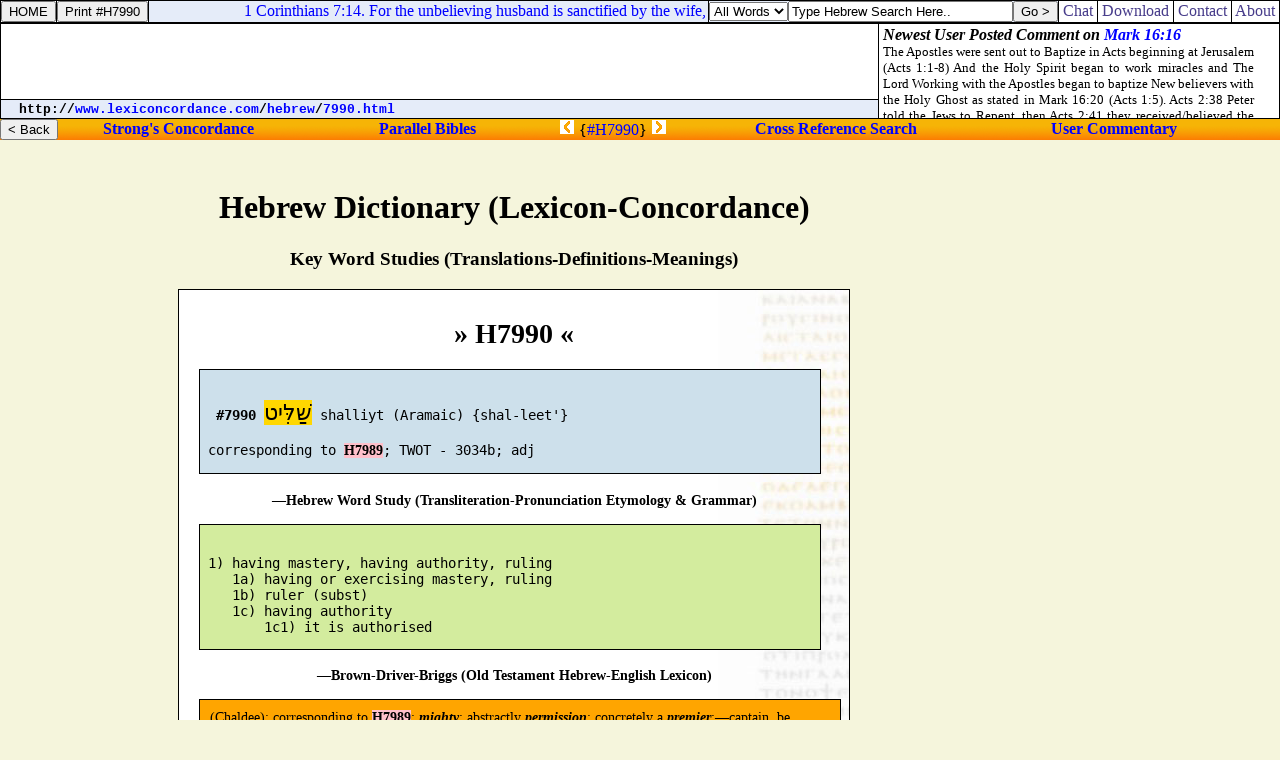

--- FILE ---
content_type: text/html
request_url: http://www.lexiconcordance.com/hebrew/7990.html
body_size: 4541
content:
<HTML><HEAD><TITLE>Strong's Number 7990 Hebrew Dictionary of the Old Testament Online Bible with Strong's Exhaustive Concordance, Brown Driver Briggs Lexicon, Etymology, Translations Definitions Meanings & Key Word Studies - Lexiconcordance.com</TITLE>

<META NAME="description" CONTENT="Strong's #7990 &#x05E9;&#x05C1;&#x05B7;&#x05DC;&#x05BC;&#x05B4;&#x05D9;&#x05D8; shalliyt {shal-leet'} (Chaldee); corresponding to H7989; mighty; abstractly permission; concretely a premier. Online Strong's Exhaustive Concordance numbers, Brown-Driver-Briggs Hebrew-English Lexicon of the Old Testament & Thayer's Greek Dictionary of the New Testament. Search Bible word study, transliteration, pronunciation, etymology, grammar, translation, references at lexiconcordance.com.">

<META NAME="keywords" CONTENT="h7990 study bible read online bibles strong's numbers word studies cross references search verses compare versions KJV exhaustive concordance brown driver briggs thayer's lexicons dictionaries commentaries chat blogs parallel translations interlinear hebrew old testament aramaic chaldee greek new testament english transliteration pronunciation etymology grammatical references">

<LINK HREF="http://chatbible.com/_/main.css" REL=stylesheet TYPE=text/css>

<SCRIPT LANGUAGE="JavaScript" SRC="http://chatbible.com/_/qtip.js"></SCRIPT>

<SCRIPT SRC="http://chatbible.com/_/print.js" TYPE="text/javascript"></SCRIPT></HEAD>

<BODY>

<DIV ID="cris">

<TABLE CELLPADDING="0" CELLSPACING="0" HEIGHT="100%" WIDTH="100%">
<TR VALIGN="top"><TD ALIGN="center">

<BR>

<!-- BEGIN THE INSERTION -->

<DIV ID="pMe"><CENTER>

<H1>Hebrew Dictionary (Lexicon-Concordance)</H1>
<H3>Key Word Studies (Translations-Definitions-Meanings)</H3>

<DIV CLASS="w">

<A CLASS="l" HREF="795.html#90" TITLE="View #H7990 (Batch Mode)"><H1>&#x00BB; H7990 &#x00AB;</H1></A>

<DIV CLASS="x"><PRE>

  <B>#7990</B> <A CLASS="u">&#x05E9;&#x05C1;&#x05B7;&#x05DC;&#x05BC;&#x05B4;&#x05D9;&#x05D8;</A> shalliyt (Aramaic) {shal-leet'}

 corresponding to <A CLASS="l" HREF="7989.html" TITLE="View #H7989">H7989</A>; TWOT - 3034b; adj
</PRE></DIV>

<H4>&#0151;Hebrew Word Study (Transliteration-Pronunciation Etymology & Grammar)</H4>

<DIV CLASS="z"><PRE>

 1) having mastery, having authority, ruling
    1a) having or exercising mastery, ruling
    1b) ruler (subst)
    1c) having authority
        1c1) it is authorised
</PRE></DIV>

<H4>&#0151;Brown-Driver-Briggs (Old Testament Hebrew-English Lexicon)</H4>

<DIV CLASS="zz">

(Chaldee); corresponding to <A CLASS="l" HREF="7989.html" TITLE="View #H7989">H7989</A>; <B><I>mighty</I></B>; abstractly <B><I>permission</I></B>; concretely a <B><I>premier</I></B>:&#0151;captain, be lawful, rule (-r).

</DIV>

<H4>&#0151;Strong's (Hebrew & Chaldee Dictionary of the Old Testament)</H4>

<DIV CLASS="zzz">

<UL><LI>#<B>7990</B>.</LI>
<LI><A CLASS="u"><B>&#x05E9;&#x05C1;&#x05B7;&#x05DC;&#x05BC;&#x05B4;&#x05D9;&#x05D8;</B></A></LI>
<LI><B>shallit</B> (1115d); (Ara.) corr. to 7989; <I>having mastery, ruling</I>:&#0151;</LI>
<LI><SMALL><B>NASB -</B></SMALL> allowed(1), authority(1), commander(1), governing(1), ruler(5), rules(1).</LI></UL>

</DIV>

<H4>&#0151;NAS Exhaustive Concordance of the Bible with Hebrew-Aramaic and Greek Dictionaries</H4>
<SMALL>Copyright � 1981, 1998 by The Lockman Foundation &#0151; All rights reserved &#0151; <A HREF="http://www.lockman.org/">http://www.lockman.org</A></SMALL>

<DIV CLASS="y"><PRE>
 <B>AV -</B> rule 6, ruler 2, captain 1, lawful 1; 10</PRE>

<DL><DD><B>captain</B></DD><DT>Daniel <A CLASS="k" HREF="http://chatbible.com/daniel/2-15.html">2:15</A>.</DT></DL>
<DL><DD><B>lawful</B></DD><DT>Ezra <A CLASS="k" HREF="http://chatbible.com/ezra/7-24.html">7:24</A>.</DT></DL>
<DL><DD><B>rule</B></DD><DT>Daniel <A CLASS="k" HREF="http://chatbible.com/daniel/4-26.html">4:26</A>.</DT></DL>
<DL><DD><B>ruled</B></DD><DT>Ezra <A CLASS="k" HREF="http://chatbible.com/ezra/4-20.html">4:20</A>. Daniel <A CLASS="k" HREF="http://chatbible.com/daniel/5-21.html">5:21</A>.</DT></DL>
<DL><DD><B>ruler</B></DD><DT>Daniel <A CLASS="k" HREF="http://chatbible.com/daniel/2-10.html">2:10</A>; <A CLASS="k" HREF="http://chatbible.com/daniel/5-29.html">5:29</A>.</DT></DL>
<DL><DD><B>ruleth</B></DD><DT>Daniel <A CLASS="k" HREF="http://chatbible.com/daniel/4-17.html">4:17</A>, <A CLASS="k" HREF="http://chatbible.com/daniel/4-25.html">25</A>, <A CLASS="k" HREF="http://chatbible.com/daniel/4-32.html">32</A>.</DT></DL>

</DIV>

<H4>&#0151;Exhaustive Concordance (KJV Translation Frequency & Location)</H4>

</DIV>

</CENTER></DIV>

<BR>

<A CLASS="nl" HREF="7989.html" TITLE="Previous View H7989"><IMG ALT="Bible Dictionary Strong's Concordance H7989" SRC="http://chatbible.com/_/plex.gif"></A>
<A CLASS="nl" HREF="#top" TITLE="Go To Top"><IMG ALT="Top of Online Lexicons and Bible Dictionaries with Brown-Driver-Briggs/Thayer's Strong's Numbers & Exhaustive Concordance to the Scriptures" SRC="http://chatbible.com/_/top.gif"></A>
<A CLASS="nl" HREF="7991.html" TITLE="Next View H7991"><IMG ALT="Bible Dictionary Strong's Concordance H7991" SRC="http://chatbible.com/_/nlex.gif"></A>

<!-- END THE INSERTION -->

<div id="amzn-assoc-ad-f9e21142-5ebf-4fc8-8388-5b71205e3ff5"></div><script async src="//z-na.amazon-adsystem.com/widgets/onejs?MarketPlace=US&adInstanceId=f9e21142-5ebf-4fc8-8388-5b71205e3ff5"></script>

</TD>
<TD ALIGN="center">

<BR>

<IFRAME ALIGN="center" FRAMEBORDER="0" HEIGHT="360" MARGINHEIGHT="0" MARGINWIDTH="0" SCROLLING="no" SRC="http://firstgospel.com/_/ads-vertical.asp" WIDTH="164"></IFRAME><BR><BR>

<script type="text/javascript"><!--
google_ad_client = "pub-1368885586918837";
/* wide skyscraper */
google_ad_slot = "9408990899";
google_ad_width = 160;
google_ad_height = 600;
//-->
</script>
<script type="text/javascript"
src="http://pagead2.googlesyndication.com/pagead/show_ads.js">
</script>

</TD></TR>
<TR><TD ALIGN="center" COLSPAN="2">

<CENTER>

<HR>

<IFRAME FRAMEBORDER="0" HEIGHT="420" MARGINHEIGHT="2" MARGINWIDTH="4" SRC="http://chatbible.com/frames/lexiconcordance.asp" WIDTH="100%"></IFRAME>

<HR>

<script type="text/javascript"><!--
google_ad_client = "pub-1368885586918837";
/* leaderboard */
google_ad_slot = "3535327741";
google_ad_width = 728;
google_ad_height = 90;
//-->
</script>
<script type="text/javascript"
src="http://pagead2.googlesyndication.com/pagead/show_ads.js">
</script>

<TABLE ALIGN="center" CELLPADDING="0" CELLSPACING="0">
<TR><TD ALIGN="center">
<H4><A CLASS="m" HREF="http://chatbible.com/" TITLE="Read & Post Commentary">&nbsp;ChatBible.com&nbsp;</A> |
<A CLASS="m" HREF="http://lexiconcordance.com/" TITLE="Lexiconcordance.com">&nbsp;Lexicon&nbsp;&&nbsp;Concordance&nbsp;</A> |
<A CLASS="m" HREF="http://1611bible.com/" TITLE="The King James Versions">&nbsp;1611Bible.com&nbsp;</A><BR>
<A CLASS="m" HREF="http://firstgospel.com/" TITLE="First Gospel Publications">&nbsp;Download&nbsp;</A> |
<A CLASS="m" HREF="http://qbible.com/contact.html" TITLE="Contact Us">&nbsp;Contact&nbsp;</A> |
<A CLASS="m" HREF="http://qbible.com/about.html" TITLE="About Our Ministries">&nbsp;About&nbsp;</A> |
<A HREF="http://www.facebook.com/chatbible"><IMG ALT="Become a fan." SRC="http://chatbible.com/_/fb2.gif"></A></H4></TD></TR></TABLE>

</CENTER>

</TD></TR></TABLE>

</DIV>

<DIV ID="cros">

<TABLE CELLPADDING="0" CELLSPACING="1" CLASS="qqqqq" WIDTH="100%">
<FORM>
<TR><TD CLASS="qqq">

<A NAME="top"><INPUT ONCLICK="parent.location='/'" TITLE="Lexiconcordance.com" TYPE="button" VALUE="HOME"></A>

</TD></FORM>
<TD CLASS="qqq">

<INPUT TITLE="Printer Friendly" TYPE="button" VALUE="Print #H7990" onClick="pGo('pMe')">

</TD>
<TD CLASS="qq" WIDTH="99%">

<SCRIPT SRC="http://chatbible.com/_/quotes.js" TYPE="text/javascript"></SCRIPT>

</TD>
<TD CLASS="qq">

<TABLE CELLPADDING="0" CELLSPACING="0">
<SCRIPT LANGUAGE="JavaScript">function checkData(){for(var i=0;i<document.form_search6.sw.value.length;i++){if (document.form_search6.sw.value.charAt(i)!=" ")return true;}return false;}</SCRIPT>
<FORM ACTION="/search6.asp" NAME=form_search6 onSubmit="return checkData()">
<TR><TD><SELECT NAME="sm"><OPTION VALUE="0">All Words</OPTION><OPTION VALUE="1">Any Word</OPTION><OPTION VALUE="2">A Phrase</OPTION></SELECT></TD>
<TD><INPUT NAME="sw" SIZE="26" TYPE="text" VALUE="Type Hebrew Search Here.." onBlur="if(this.value==''){this.value='Type Hebrew Search Here..';}" onFocus="if(this.value=='Type Hebrew Search Here..'){this.value='';}"></TD>
<TD><INPUT TITLE="Hebrew Lexicon" TYPE="submit" VALUE="Go >"></TD></TR></FORM></TABLE>

</TD>
<TD CLASS="qqq">

<A CLASS="m" HREF="http://chatbible.com/" TITLE="Chat Bible Commentary">&nbsp;Chat&nbsp;</A>

</TD>
<TD CLASS="qqq">

<A CLASS="m" HREF="http://firstgospel.com/" TITLE="First Gospel Publications">&nbsp;Download&nbsp;</A>

</TD>
<TD CLASS="qqq">

<A CLASS="m" HREF="http://qbible.com/contact.html" TITLE="Contact Us">&nbsp;Contact&nbsp;</A>

</TD>
<TD CLASS="qqq">

<A CLASS="m" HREF="http://qbible.com/about.html" TITLE="About Our Ministries">&nbsp;About&nbsp;</A>

</TD></TR></TABLE>

<TABLE CELLPADDING="0" CELLSPACING="1" CLASS="qqqqq" WIDTH="100%">
<TR><TD ALIGN="center" CLASS="qqq" HEIGHT="99%" VALIGN="center" WIDTH="99%">

<script type="text/javascript"><!--
google_ad_client = "pub-1368885586918837";
/* banner */
google_ad_slot = "3323150288";
google_ad_width = 468;
google_ad_height = 60;
//-->
</script>
<script type="text/javascript"
src="http://pagead2.googlesyndication.com/pagead/show_ads.js">
</script>

</TD>
<TD CLASS="qqq" ROWSPAN="2" WIDTH="1%">

<IFRAME ALIGN="right" FRAMEBORDER="0" HEIGHT="94" MARGINHEIGHT="2" MARGINWIDTH="4" SRC="http://chatbible.com/_/comment.asp" WIDTH="400"></IFRAME>

</TD></TR>
<TR><TD CLASS="qq" HEIGHT="1%">

<DIV CLASS="v">&nbsp;<SMALL>
<SCRIPT LANGUAGE="JavaScript">
<!-- Begin
var path = "";
var href = window.location.href;
var start = href.substring(0, href.indexOf('//') + 2);
var pos = href.indexOf('//');
href = href.substring(pos + 2, href.length);
pos = href.indexOf('/');
path = start + "";
document.write(start);
while (pos != -1) {var name = href.substring(0, pos);
path += name + "/";
document.write("<a href=\"" + path + "\">" + name + "</a>");
document.write("/");
href = href.substring(pos + 1, href.length);
pos = href.indexOf('/');}
if (href.indexOf('#') != -1) {href = href.substring(0, href.indexOf('#'));}
if (href.indexOf('?') != -1) {href = href.substring(0, href.indexOf('?'));}
document.write("<a href=\"" + path + href + "\">" + href + "</a>");
-->
</SCRIPT></SMALL></DIV>

</TD></TR></TABLE>

<DIV CLASS="l0">

<TABLE CELLPADDING="0" CELLSPACING="0" WIDTH="100%">
<FORM>
<TR><TD>

<INPUT ONCLICK="parent.location='../'" TITLE="Table of Contents" TYPE="button" VALUE="< Back">

</TD></FORM>
<TD>

<H4><A CLASS="nl1" HREF="/" TITLE="Study Bible Key Words in Hebrew/Aramaic & Greek with Strong's Numbers">Strong's&nbsp;Concordance</A>&nbsp;</H4>

</TD>
<TD>

<H4><A CLASS="nl2" HREF="http://qbible.com/map/" TITLE="Compare Bible Versions with User Comments & Cross References">Parallel&nbsp;Bibles</A>&nbsp;</H4>

</TD>
<TD>

<A CLASS="nl" HREF="7989.html" TITLE="Previous View H7989"><IMG ALT="Bible Concordance Strong's Number H7989" SRC="http://chatbible.com/_/plex0.gif"></A>&nbsp;{<A CLASS="el" HREF="795.html#90" TITLE="View #H7990 (Batch Mode)">#H7990</A>}&nbsp;<A CLASS="nl" HREF="7991.html" TITLE="Next View H7991"><IMG ALT="Bible Concordance Strong's Number H7991" SRC="http://chatbible.com/_/nlex0.gif"></A>

</TD>
<TD>

<H4>&nbsp;<A CLASS="nl3" HREF="http://qbible.com/references/" TITLE="Research Bible Topics by Searching Chain-Referenced Verses">Cross&nbsp;Reference&nbsp;Search</A></H4>

</TD>
<TD>

<H4>&nbsp;<A CLASS="nl4" HREF="http://qbible.com/comments/" TITLE="Post My Bible Comments & Chat with Other Users at ChatBible.com">User&nbsp;Commentary</A></H4>

</TD></TR></TABLE>

</DIV>

</DIV>

</BODY></HTML>

--- FILE ---
content_type: text/html; charset=utf-8
request_url: https://www.google.com/recaptcha/api2/aframe
body_size: 265
content:
<!DOCTYPE HTML><html><head><meta http-equiv="content-type" content="text/html; charset=UTF-8"></head><body><script nonce="Gc1lxAlhpoXDwDnsACrfgw">/** Anti-fraud and anti-abuse applications only. See google.com/recaptcha */ try{var clients={'sodar':'https://pagead2.googlesyndication.com/pagead/sodar?'};window.addEventListener("message",function(a){try{if(a.source===window.parent){var b=JSON.parse(a.data);var c=clients[b['id']];if(c){var d=document.createElement('img');d.src=c+b['params']+'&rc='+(localStorage.getItem("rc::a")?sessionStorage.getItem("rc::b"):"");window.document.body.appendChild(d);sessionStorage.setItem("rc::e",parseInt(sessionStorage.getItem("rc::e")||0)+1);localStorage.setItem("rc::h",'1769840517279');}}}catch(b){}});window.parent.postMessage("_grecaptcha_ready", "*");}catch(b){}</script></body></html>

--- FILE ---
content_type: application/javascript
request_url: http://chatbible.com/q/319.js
body_size: 5210
content:
Qs = new Array("<A HREF='/zechariah/1-17.asp'>Zechariah 1:17</A> Cry yet, saying, Thus saith the LORD of hosts; My cities through prosperity shall yet be spread abroad; and the LORD shall yet comfort Zion, and shall yet choose Jerusalem.","<A HREF='/zechariah/1-18.asp'>Zechariah 1:18</A> Then lifted I up mine eyes, and saw, and behold four horns.","<A HREF='/zechariah/1-19.asp'>Zechariah 1:19</A> And I said unto the angel that talked with me, What [<I>be</I>] these? And he answered me, These [<I>are</I>] the horns which have scattered Judah, Israel, and Jerusalem.","<A HREF='/zechariah/1-20.asp'>Zechariah 1:20</A> And the LORD shewed me four carpenters.","<A HREF='/zechariah/1-21.asp'>Zechariah 1:21</A> Then said I, What come these to do? And he spake, saying, These [<I>are</I>] the horns which have scattered Judah, so that no man did lift up his head: but these are come to fray them, to cast out the horns of the Gentiles, which lifted up [<I>their</I>] horn over the land of Judah to scatter it.","<A HREF='/zechariah/2-1.asp'>Zechariah 2:1</A> I lifted up mine eyes again, and looked, and behold a man with a measuring line in his hand.","<A HREF='/zechariah/2-2.asp'>Zechariah 2:2</A> Then said I, Whither goest thou? And he said unto me, To measure Jerusalem, to see what [<I>is</I>] the breadth thereof, and what [<I>is</I>] the length thereof.","<A HREF='/zechariah/2-3.asp'>Zechariah 2:3</A> And, behold, the angel that talked with me went forth, and another angel went out to meet him,","<A HREF='/zechariah/2-4.asp'>Zechariah 2:4</A> And said unto him, Run, speak to this young man, saying, Jerusalem shall be inhabited [<I>as</I>] towns without walls for the multitude of men and cattle therein:","<A HREF='/zechariah/2-5.asp'>Zechariah 2:5</A> For I, saith the LORD, will be unto her a wall of fire round about, and will be the glory in the midst of her.","<A HREF='/zechariah/2-6.asp'>Zechariah 2:6</A> Ho, ho, [<I>come forth</I>], and flee from the land of the north, saith the LORD: for I have spread you abroad as the four winds of the heaven, saith the LORD.","<A HREF='/zechariah/2-7.asp'>Zechariah 2:7</A> Deliver thyself, O Zion, that dwellest [<I>with</I>] the daughter of Babylon.","<A HREF='/zechariah/2-8.asp'>Zechariah 2:8</A> For thus saith the LORD of hosts; After the glory hath he sent me unto the nations which spoiled you: for he that toucheth you toucheth the apple of his eye.","<A HREF='/zechariah/2-9.asp'>Zechariah 2:9</A> For, behold, I will shake mine hand upon them, and they shall be a spoil to their servants: and ye shall know that the LORD of hosts hath sent me.","<A HREF='/zechariah/2-10.asp'>Zechariah 2:10</A> Sing and rejoice, O daughter of Zion: for, lo, I come, and I will dwell in the midst of thee, saith the LORD.","<A HREF='/zechariah/2-11.asp'>Zechariah 2:11</A> And many nations shall be joined to the LORD in that day, and shall be my people: and I will dwell in the midst of thee, and thou shalt know that the LORD of hosts hath sent me unto thee.","<A HREF='/zechariah/2-12.asp'>Zechariah 2:12</A> And the LORD shall inherit Judah his portion in the holy land, and shall choose Jerusalem again.","<A HREF='/zechariah/2-13.asp'>Zechariah 2:13</A> Be silent, O all flesh, before the LORD: for he is raised up out of his holy habitation.","<A HREF='/zechariah/3-1.asp'>Zechariah 3:1</A> And he shewed me Joshua the high priest standing before the angel of the LORD, and Satan standing at his right hand to resist him.","<A HREF='/zechariah/3-2.asp'>Zechariah 3:2</A> And the LORD said unto Satan, The LORD rebuke thee, O Satan; even the LORD that hath chosen Jerusalem rebuke thee: [<I>is</I>] not this a brand plucked out of the fire?","<A HREF='/zechariah/3-3.asp'>Zechariah 3:3</A> Now Joshua was clothed with filthy garments, and stood before the angel.","<A HREF='/zechariah/3-4.asp'>Zechariah 3:4</A> And he answered and spake unto those that stood before him, saying, Take away the filthy garments from him. And unto him he said, Behold, I have caused thine iniquity to pass from thee, and I will clothe thee with change of raiment.","<A HREF='/zechariah/3-5.asp'>Zechariah 3:5</A> And I said, Let them set a fair mitre upon his head. So they set a fair mitre upon his head, and clothed him with garments. And the angel of the LORD stood by.","<A HREF='/zechariah/3-6.asp'>Zechariah 3:6</A> And the angel of the LORD protested unto Joshua, saying,","<A HREF='/zechariah/3-7.asp'>Zechariah 3:7</A> Thus saith the LORD of hosts; If thou wilt walk in my ways, and if thou wilt keep my charge, then thou shalt also judge my house, and shalt also keep my courts, and I will give thee places to walk among these that stand by.","<A HREF='/zechariah/3-8.asp'>Zechariah 3:8</A> Hear now, O Joshua the high priest, thou, and thy fellows that sit before thee: for they [<I>are</I>] men wondered at: for, behold, I will bring forth my servant the BRANCH.","<A HREF='/zechariah/3-9.asp'>Zechariah 3:9</A> For behold the stone that I have laid before Joshua; upon one stone [<I>shall be</I>] seven eyes: behold, I will engrave the graving thereof, saith the LORD of hosts, and I will remove the iniquity of that land in one day.","<A HREF='/zechariah/3-10.asp'>Zechariah 3:10</A> In that day, saith the LORD of hosts, shall ye call every man his neighbour under the vine and under the fig tree.","<A HREF='/zechariah/4-1.asp'>Zechariah 4:1</A> And the angel that talked with me came again, and waked me, as a man that is wakened out of his sleep,","<A HREF='/zechariah/4-2.asp'>Zechariah 4:2</A> And said unto me, What seest thou? And I said, I have looked, and behold a candlestick all [<I>of</I>] gold, with a bowl upon the top of it, and his seven lamps thereon, and seven pipes to the seven lamps, which [<I>are</I>] upon the top thereof:","<A HREF='/zechariah/4-3.asp'>Zechariah 4:3</A> And two olive trees by it, one upon the right [<I>side</I>] of the bowl, and the other upon the left [<I>side</I>] thereof.","<A HREF='/zechariah/4-4.asp'>Zechariah 4:4</A> So I answered and spake to the angel that talked with me, saying, What [<I>are</I>] these, my lord?","<A HREF='/zechariah/4-5.asp'>Zechariah 4:5</A> Then the angel that talked with me answered and said unto me, Knowest thou not what these be? And I said, No, my lord.","<A HREF='/zechariah/4-6.asp'>Zechariah 4:6</A> Then he answered and spake unto me, saying, This [<I>is</I>] the word of the LORD unto Zerubbabel, saying, Not by might, nor by power, but by my spirit, saith the LORD of hosts.","<A HREF='/zechariah/4-7.asp'>Zechariah 4:7</A> Who [<I>art</I>] thou, O great mountain? before Zerubbabel [<I>thou shalt become</I>] a plain: and he shall bring forth the headstone [<I>thereof with</I>] shoutings, [<I>crying</I>], Grace, grace unto it.","<A HREF='/zechariah/4-8.asp'>Zechariah 4:8</A> Moreover the word of the LORD came unto me, saying,","<A HREF='/zechariah/4-9.asp'>Zechariah 4:9</A> The hands of Zerubbabel have laid the foundation of this house; his hands shall also finish it; and thou shalt know that the LORD of hosts hath sent me unto you.","<A HREF='/zechariah/4-10.asp'>Zechariah 4:10</A> For who hath despised the day of small things? for they shall rejoice, and shall see the plummet in the hand of Zerubbabel [<I>with</I>] those seven; they [<I>are</I>] the eyes of the LORD, which run to and fro through the whole earth.","<A HREF='/zechariah/4-11.asp'>Zechariah 4:11</A> Then answered I, and said unto him, What [<I>are</I>] these two olive trees upon the right [<I>side</I>] of the candlestick and upon the left [<I>side</I>] thereof?","<A HREF='/zechariah/4-12.asp'>Zechariah 4:12</A> And I answered again, and said unto him, What [<I>be these</I>] two olive branches which through the two golden pipes empty the golden [<I>oil</I>] out of themselves?","<A HREF='/zechariah/4-13.asp'>Zechariah 4:13</A> And he answered me and said, Knowest thou not what these [<I>be</I>]? And I said, No, my lord.","<A HREF='/zechariah/4-14.asp'>Zechariah 4:14</A> Then said he, These [<I>are</I>] the two anointed ones, that stand by the Lord of the whole earth.","<A HREF='/zechariah/5-1.asp'>Zechariah 5:1</A> Then I turned, and lifted up mine eyes, and looked, and behold a flying roll.","<A HREF='/zechariah/5-2.asp'>Zechariah 5:2</A> And he said unto me, What seest thou? And I answered, I see a flying roll; the length thereof [<I>is</I>] twenty cubits, and the breadth thereof ten cubits.","<A HREF='/zechariah/5-3.asp'>Zechariah 5:3</A> Then said he unto me, This [<I>is</I>] the curse that goeth forth over the face of the whole earth: for every one that stealeth shall be cut off [<I>as</I>] on this side according to it; and every one that sweareth shall be cut off [<I>as</I>] on that side according to it.","<A HREF='/zechariah/5-4.asp'>Zechariah 5:4</A> I will bring it forth, saith the LORD of hosts, and it shall enter into the house of the thief, and into the house of him that sweareth falsely by my name: and it shall remain in the midst of his house, and shall consume it with the timber thereof and the stones thereof.","<A HREF='/zechariah/5-5.asp'>Zechariah 5:5</A> Then the angel that talked with me went forth, and said unto me, Lift up now thine eyes, and see what [<I>is</I>] this that goeth forth.","<A HREF='/zechariah/5-6.asp'>Zechariah 5:6</A> And I said, What [<I>is</I>] it? And he said, This [<I>is</I>] an ephah that goeth forth. He said moreover, This [<I>is</I>] their resemblance through all the earth.","<A HREF='/zechariah/5-7.asp'>Zechariah 5:7</A> And, behold, there was lifted up a talent of lead: and this [<I>is</I>] a woman that sitteth in the midst of the ephah.","<A HREF='/zechariah/5-8.asp'>Zechariah 5:8</A> And he said, This [<I>is</I>] wickedness. And he cast it into the midst of the ephah; and he cast the weight of lead upon the mouth thereof.","<A HREF='/zechariah/5-9.asp'>Zechariah 5:9</A> Then lifted I up mine eyes, and looked, and, behold, there came out two women, and the wind [<I>was</I>] in their wings; for they had wings like the wings of a stork: and they lifted up the ephah between the earth and the heaven.","<A HREF='/zechariah/5-10.asp'>Zechariah 5:10</A> Then said I to the angel that talked with me, Whither do these bear the ephah?","<A HREF='/zechariah/5-11.asp'>Zechariah 5:11</A> And he said unto me, To build it an house in the land of Shinar: and it shall be established, and set there upon her own base.","<A HREF='/zechariah/6-1.asp'>Zechariah 6:1</A> And I turned, and lifted up mine eyes, and looked, and, behold, there came four chariots out from between two mountains; and the mountains [<I>were</I>] mountains of brass.","<A HREF='/zechariah/6-2.asp'>Zechariah 6:2</A> In the first chariot [<I>were</I>] red horses; and in the second chariot black horses;","<A HREF='/zechariah/6-3.asp'>Zechariah 6:3</A> And in the third chariot white horses; and in the fourth chariot grisled and bay horses.","<A HREF='/zechariah/6-4.asp'>Zechariah 6:4</A> Then I answered and said unto the angel that talked with me, What [<I>are</I>] these, my lord?","<A HREF='/zechariah/6-5.asp'>Zechariah 6:5</A> And the angel answered and said unto me, These [<I>are</I>] the four spirits of the heavens, which go forth from standing before the Lord of all the earth.","<A HREF='/zechariah/6-6.asp'>Zechariah 6:6</A> The black horses which [<I>are</I>] therein go forth into the north country; and the white go forth after them; and the grisled go forth toward the south country.","<A HREF='/zechariah/6-7.asp'>Zechariah 6:7</A> And the bay went forth, and sought to go that they might walk to and fro through the earth: and he said, Get you hence, walk to and fro through the earth. So they walked to and fro through the earth.","<A HREF='/zechariah/6-8.asp'>Zechariah 6:8</A> Then cried he upon me, and spake unto me, saying, Behold, these that go toward the north country have quieted my spirit in the north country.","<A HREF='/zechariah/6-9.asp'>Zechariah 6:9</A> And the word of the LORD came unto me, saying,","<A HREF='/zechariah/6-10.asp'>Zechariah 6:10</A> Take of [<I>them of</I>] the captivity, [<I>even</I>] of Heldai, of Tobijah, and of Jedaiah, which are come from Babylon, and come thou the same day, and go into the house of Josiah the son of Zephaniah;","<A HREF='/zechariah/6-11.asp'>Zechariah 6:11</A> Then take silver and gold, and make crowns, and set [<I>them</I>] upon the head of Joshua the son of Josedech, the high priest;","<A HREF='/zechariah/6-12.asp'>Zechariah 6:12</A> And speak unto him, saying, Thus speaketh the LORD of hosts, saying, Behold the man whose name [<I>is</I>] The BRANCH; and he shall grow up out of his place, and he shall build the temple of the LORD:","<A HREF='/zechariah/6-13.asp'>Zechariah 6:13</A> Even he shall build the temple of the LORD; and he shall bear the glory, and shall sit and rule upon his throne; and he shall be a priest upon his throne: and the counsel of peace shall be between them both.","<A HREF='/zechariah/6-14.asp'>Zechariah 6:14</A> And the crowns shall be to Helem, and to Tobijah, and to Jedaiah, and to Hen the son of Zephaniah, for a memorial in the temple of the LORD.","<A HREF='/zechariah/6-15.asp'>Zechariah 6:15</A> And they [<I>that are</I>] far off shall come and build in the temple of the LORD, and ye shall know that the LORD of hosts hath sent me unto you. And [<I>this</I>] shall come to pass, if ye will diligently obey the voice of the LORD your God.","<A HREF='/zechariah/7-1.asp'>Zechariah 7:1</A> And it came to pass in the fourth year of king Darius, [<I>that</I>] the word of the LORD came unto Zechariah in the fourth [<I>day</I>] of the ninth month, [<I>even</I>] in Chisleu;","<A HREF='/zechariah/7-2.asp'>Zechariah 7:2</A> When they had sent unto the house of God Sherezer and Regemmelech, and their men, to pray before the LORD,","<A HREF='/zechariah/7-3.asp'>Zechariah 7:3</A> [<I>And</I>] to speak unto the priests which [<I>were</I>] in the house of the LORD of hosts, and to the prophets, saying, Should I weep in the fifth month, separating myself, as I have done these so many years?","<A HREF='/zechariah/7-4.asp'>Zechariah 7:4</A> Then came the word of the LORD of hosts unto me, saying,");
var x = Math.floor (Qs.length * Math.random());
document.write(Qs[x]);

--- FILE ---
content_type: application/javascript
request_url: http://chatbible.com/q/348.js
body_size: 4978
content:
Qs = new Array("<A HREF='/luke/2-10.asp'>Luke 2:10</A> And the angel said unto them, Fear not: for, behold, I bring you good tidings of great joy, which shall be to all people.","<A HREF='/luke/2-11.asp'>Luke 2:11</A> For unto you is born this day in the city of David a Saviour, which is Christ the Lord.","<A HREF='/luke/2-12.asp'>Luke 2:12</A> And this [<I>shall be</I>] a sign unto you; Ye shall find the babe wrapped in swaddling clothes, lying in a manger.","<A HREF='/luke/2-13.asp'>Luke 2:13</A> And suddenly there was with the angel a multitude of the heavenly host praising God, and saying,","<A HREF='/luke/2-14.asp'>Luke 2:14</A> Glory to God in the highest, and on earth peace, good will toward men.","<A HREF='/luke/2-15.asp'>Luke 2:15</A> And it came to pass, as the angels were gone away from them into heaven, the shepherds said one to another, Let us now go even unto Bethlehem, and see this thing which is come to pass, which the Lord hath made known unto us.","<A HREF='/luke/2-16.asp'>Luke 2:16</A> And they came with haste, and found Mary, and Joseph, and the babe lying in a manger.","<A HREF='/luke/2-17.asp'>Luke 2:17</A> And when they had seen [<I>it</I>], they made known abroad the saying which was told them concerning this child.","<A HREF='/luke/2-18.asp'>Luke 2:18</A> And all they that heard [<I>it</I>] wondered at those things which were told them by the shepherds.","<A HREF='/luke/2-19.asp'>Luke 2:19</A> But Mary kept all these things, and pondered [<I>them</I>] in her heart.","<A HREF='/luke/2-20.asp'>Luke 2:20</A> And the shepherds returned, glorifying and praising God for all the things that they had heard and seen, as it was told unto them.","<A HREF='/luke/2-21.asp'>Luke 2:21</A> And when eight days were accomplished for the circumcising of the child, his name was called JESUS, which was so named of the angel before he was conceived in the womb.","<A HREF='/luke/2-22.asp'>Luke 2:22</A> And when the days of her purification according to the law of Moses were accomplished, they brought him to Jerusalem, to present [<I>him</I>] to the Lord;","<A HREF='/luke/2-23.asp'>Luke 2:23</A> (As it is written in the law of the Lord, Every male that openeth the womb shall be called holy to the Lord;)","<A HREF='/luke/2-24.asp'>Luke 2:24</A> And to offer a sacrifice according to that which is said in the law of the Lord, A pair of turtledoves, or two young pigeons.","<A HREF='/luke/2-25.asp'>Luke 2:25</A> And, behold, there was a man in Jerusalem, whose name [<I>was</I>] Simeon; and the same man [<I>was</I>] just and devout, waiting for the consolation of Israel: and the Holy Ghost was upon him.","<A HREF='/luke/2-26.asp'>Luke 2:26</A> And it was revealed unto him by the Holy Ghost, that he should not see death, before he had seen the Lord's Christ.","<A HREF='/luke/2-27.asp'>Luke 2:27</A> And he came by the Spirit into the temple: and when the parents brought in the child Jesus, to do for him after the custom of the law,","<A HREF='/luke/2-28.asp'>Luke 2:28</A> Then took he him up in his arms, and blessed God, and said,","<A HREF='/luke/2-29.asp'>Luke 2:29</A> Lord, now lettest thou thy servant depart in peace, according to thy word:","<A HREF='/luke/2-30.asp'>Luke 2:30</A> For mine eyes have seen thy salvation,","<A HREF='/luke/2-31.asp'>Luke 2:31</A> Which thou hast prepared before the face of all people;","<A HREF='/luke/2-32.asp'>Luke 2:32</A> A light to lighten the Gentiles, and the glory of thy people Israel.","<A HREF='/luke/2-33.asp'>Luke 2:33</A> And Joseph and his mother marvelled at those things which were spoken of him.","<A HREF='/luke/2-34.asp'>Luke 2:34</A> And Simeon blessed them, and said unto Mary his mother, Behold, this [<I>child</I>] is set for the fall and rising again of many in Israel; and for a sign which shall be spoken against;","<A HREF='/luke/2-35.asp'>Luke 2:35</A> (Yea, a sword shall pierce through thy own soul also,) that the thoughts of many hearts may be revealed.","<A HREF='/luke/2-36.asp'>Luke 2:36</A> And there was one Anna, a prophetess, the daughter of Phanuel, of the tribe of Aser: she was of a great age, and had lived with an husband seven years from her virginity;","<A HREF='/luke/2-37.asp'>Luke 2:37</A> And she [<I>was</I>] a widow of about fourscore and four years, which departed not from the temple, but served [<I>God</I>] with fastings and prayers night and day.","<A HREF='/luke/2-38.asp'>Luke 2:38</A> And she coming in that instant gave thanks likewise unto the Lord, and spake of him to all them that looked for redemption in Jerusalem.","<A HREF='/luke/2-39.asp'>Luke 2:39</A> And when they had performed all things according to the law of the Lord, they returned into Galilee, to their own city Nazareth.","<A HREF='/luke/2-40.asp'>Luke 2:40</A> And the child grew, and waxed strong in spirit, filled with wisdom: and the grace of God was upon him.","<A HREF='/luke/2-41.asp'>Luke 2:41</A> Now his parents went to Jerusalem every year at the feast of the passover.","<A HREF='/luke/2-42.asp'>Luke 2:42</A> And when he was twelve years old, they went up to Jerusalem after the custom of the feast.","<A HREF='/luke/2-43.asp'>Luke 2:43</A> And when they had fulfilled the days, as they returned, the child Jesus tarried behind in Jerusalem; and Joseph and his mother knew not [<I>of it</I>].","<A HREF='/luke/2-44.asp'>Luke 2:44</A> But they, supposing him to have been in the company, went a day's journey; and they sought him among [<I>their</I>] kinsfolk and acquaintance.","<A HREF='/luke/2-45.asp'>Luke 2:45</A> And when they found him not, they turned back again to Jerusalem, seeking him.","<A HREF='/luke/2-46.asp'>Luke 2:46</A> And it came to pass, that after three days they found him in the temple, sitting in the midst of the doctors, both hearing them, and asking them questions.","<A HREF='/luke/2-47.asp'>Luke 2:47</A> And all that heard him were astonished at his understanding and answers.","<A HREF='/luke/2-48.asp'>Luke 2:48</A> And when they saw him, they were amazed: and his mother said unto him, Son, why hast thou thus dealt with us? behold, thy father and I have sought thee sorrowing.","<A HREF='/luke/2-49.asp'>Luke 2:49</A> And he said unto them, How is it that ye sought me? wist ye not that I must be about my Father's business?","<A HREF='/luke/2-50.asp'>Luke 2:50</A> And they understood not the saying which he spake unto them.","<A HREF='/luke/2-51.asp'>Luke 2:51</A> And he went down with them, and came to Nazareth, and was subject unto them: but his mother kept all these sayings in her heart.","<A HREF='/luke/2-52.asp'>Luke 2:52</A> And Jesus increased in wisdom and stature, and in favour with God and man.","<A HREF='/luke/3-1.asp'>Luke 3:1</A> Now in the fifteenth year of the reign of Tiberius Caesar, Pontius Pilate being governor of Judaea, and Herod being tetrarch of Galilee, and his brother Philip tetrarch of Ituraea and of the region of Trachonitis, and Lysanias the tetrarch of Abilene,","<A HREF='/luke/3-2.asp'>Luke 3:2</A> Annas and Caiaphas being the high priests, the word of God came unto John the son of Zacharias in the wilderness.","<A HREF='/luke/3-3.asp'>Luke 3:3</A> And he came into all the country about Jordan, preaching the baptism of repentance for the remission of sins;","<A HREF='/luke/3-4.asp'>Luke 3:4</A> As it is written in the book of the words of Esaias the prophet, saying, The voice of one crying in the wilderness, Prepare ye the way of the Lord, make his paths straight.","<A HREF='/luke/3-5.asp'>Luke 3:5</A> Every valley shall be filled, and every mountain and hill shall be brought low; and the crooked shall be made straight, and the rough ways [<I>shall be</I>] made smooth;","<A HREF='/luke/3-6.asp'>Luke 3:6</A> And all flesh shall see the salvation of God.","<A HREF='/luke/3-7.asp'>Luke 3:7</A> Then said he to the multitude that came forth to be baptized of him, O generation of vipers, who hath warned you to flee from the wrath to come?","<A HREF='/luke/3-8.asp'>Luke 3:8</A> Bring forth therefore fruits worthy of repentance, and begin not to say within yourselves, We have Abraham to [<I>our</I>] father: for I say unto you, That God is able of these stones to raise up children unto Abraham.","<A HREF='/luke/3-9.asp'>Luke 3:9</A> And now also the axe is laid unto the root of the trees: every tree therefore which bringeth not forth good fruit is hewn down, and cast into the fire.","<A HREF='/luke/3-10.asp'>Luke 3:10</A> And the people asked him, saying, What shall we do then?","<A HREF='/luke/3-11.asp'>Luke 3:11</A> He answereth and saith unto them, He that hath two coats, let him impart to him that hath none; and he that hath meat, let him do likewise.","<A HREF='/luke/3-12.asp'>Luke 3:12</A> Then came also publicans to be baptized, and said unto him, Master, what shall we do?","<A HREF='/luke/3-13.asp'>Luke 3:13</A> And he said unto them, Exact no more than that which is appointed you.","<A HREF='/luke/3-14.asp'>Luke 3:14</A> And the soldiers likewise demanded of him, saying, And what shall we do? And he said unto them, Do violence to no man, neither accuse [<I>any</I>] falsely; and be content with your wages.","<A HREF='/luke/3-15.asp'>Luke 3:15</A> And as the people were in expectation, and all men mused in their hearts of John, whether he were the Christ, or not;","<A HREF='/luke/3-16.asp'>Luke 3:16</A> John answered, saying unto [<I>them</I>] all, I indeed baptize you with water; but one mightier than I cometh, the latchet of whose shoes I am not worthy to unloose: he shall baptize you with the Holy Ghost and with fire:","<A HREF='/luke/3-17.asp'>Luke 3:17</A> Whose fan [<I>is</I>] in his hand, and he will throughly purge his floor, and will gather the wheat into his garner; but the chaff he will burn with fire unquenchable.","<A HREF='/luke/3-18.asp'>Luke 3:18</A> And many other things in his exhortation preached he unto the people.","<A HREF='/luke/3-19.asp'>Luke 3:19</A> But Herod the tetrarch, being reproved by him for Herodias his brother Philip's wife, and for all the evils which Herod had done,","<A HREF='/luke/3-20.asp'>Luke 3:20</A> Added yet this above all, that he shut up John in prison.","<A HREF='/luke/3-21.asp'>Luke 3:21</A> Now when all the people were baptized, it came to pass, that Jesus also being baptized, and praying, the heaven was opened,","<A HREF='/luke/3-22.asp'>Luke 3:22</A> And the Holy Ghost descended in a bodily shape like a dove upon him, and a voice came from heaven, which said, Thou art my beloved Son; in thee I am well pleased.","<A HREF='/luke/3-23.asp'>Luke 3:23</A> And Jesus himself began to be about thirty years of age, being (as was supposed) the son of Joseph, which was [<I>the son</I>] of Heli,","<A HREF='/luke/3-24.asp'>Luke 3:24</A> Which was [<I>the son</I>] of Matthat, which was [<I>the son</I>] of Levi, which was [<I>the son</I>] of Melchi, which was [<I>the son</I>] of Janna, which was [<I>the son</I>] of Joseph,","<A HREF='/luke/3-25.asp'>Luke 3:25</A> Which was [<I>the son</I>] of Mattathias, which was [<I>the son</I>] of Amos, which was [<I>the son</I>] of Naum, which was [<I>the son</I>] of Esli, which was [<I>the son</I>] of Nagge,","<A HREF='/luke/3-26.asp'>Luke 3:26</A> Which was [<I>the son</I>] of Maath, which was [<I>the son</I>] of Mattathias, which was [<I>the son</I>] of Semei, which was [<I>the son</I>] of Joseph, which was [<I>the son</I>] of Juda,","<A HREF='/luke/3-27.asp'>Luke 3:27</A> Which was [<I>the son</I>] of Joanna, which was [<I>the son</I>] of Rhesa, which was [<I>the son</I>] of Zorobabel, which was [<I>the son</I>] of Salathiel, which was [<I>the son</I>] of Neri,","<A HREF='/luke/3-28.asp'>Luke 3:28</A> Which was [<I>the son</I>] of Melchi, which was [<I>the son</I>] of Addi, which was [<I>the son</I>] of Cosam, which was [<I>the son</I>] of Elmodam, which was [<I>the son</I>] of Er,","<A HREF='/luke/3-29.asp'>Luke 3:29</A> Which was [<I>the son</I>] of Jose, which was [<I>the son</I>] of Eliezer, which was [<I>the son</I>] of Jorim, which was [<I>the son</I>] of Matthat, which was [<I>the son</I>] of Levi,");
var x = Math.floor (Qs.length * Math.random());
document.write(Qs[x]);

--- FILE ---
content_type: application/javascript
request_url: http://qbible.com/q/396.js
body_size: 5266
content:
Qs = new Array("<MARQUEE SCROLLAMOUNT='2' SCROLLDELAY='50'><A HREF='http://chatbible.com/1-corinthians/4-6.asp'>1 Corinthians 4:6. And these things, brethren, I have in a figure transferred to myself and [<I>to</I>] Apollos for your sakes; that ye might learn in us not to think [<I>of men</I>] above that which is written, that no one of you be puffed up for one against another.</A></MARQUEE>","<MARQUEE SCROLLAMOUNT='2' SCROLLDELAY='50'><A HREF='http://chatbible.com/1-corinthians/4-7.asp'>1 Corinthians 4:7. For who maketh thee to differ [<I>from another</I>]? and what hast thou that thou didst not receive? now if thou didst receive [<I>it</I>], why dost thou glory, as if thou hadst not received [<I>it</I>]?</A></MARQUEE>","<MARQUEE SCROLLAMOUNT='2' SCROLLDELAY='50'><A HREF='http://chatbible.com/1-corinthians/4-8.asp'>1 Corinthians 4:8. Now ye are full, now ye are rich, ye have reigned as kings without us: and I would to God ye did reign, that we also might reign with you.</A></MARQUEE>","<MARQUEE SCROLLAMOUNT='2' SCROLLDELAY='50'><A HREF='http://chatbible.com/1-corinthians/4-9.asp'>1 Corinthians 4:9. For I think that God hath set forth us the apostles last, as it were appointed to death: for we are made a spectacle unto the world, and to angels, and to men.</A></MARQUEE>","<MARQUEE SCROLLAMOUNT='2' SCROLLDELAY='50'><A HREF='http://chatbible.com/1-corinthians/4-10.asp'>1 Corinthians 4:10. We [<I>are</I>] fools for Christ's sake, but ye [<I>are</I>] wise in Christ; we [<I>are</I>] weak, but ye [<I>are</I>] strong; ye [<I>are</I>] honourable, but we [<I>are</I>] despised.</A></MARQUEE>","<MARQUEE SCROLLAMOUNT='2' SCROLLDELAY='50'><A HREF='http://chatbible.com/1-corinthians/4-11.asp'>1 Corinthians 4:11. Even unto this present hour we both hunger, and thirst, and are naked, and are buffeted, and have no certain dwellingplace;</A></MARQUEE>","<MARQUEE SCROLLAMOUNT='2' SCROLLDELAY='50'><A HREF='http://chatbible.com/1-corinthians/4-12.asp'>1 Corinthians 4:12. And labour, working with our own hands: being reviled, we bless; being persecuted, we suffer it:</A></MARQUEE>","<MARQUEE SCROLLAMOUNT='2' SCROLLDELAY='50'><A HREF='http://chatbible.com/1-corinthians/4-13.asp'>1 Corinthians 4:13. Being defamed, we intreat: we are made as the filth of the world, [<I>and are</I>] the offscouring of all things unto this day.</A></MARQUEE>","<MARQUEE SCROLLAMOUNT='2' SCROLLDELAY='50'><A HREF='http://chatbible.com/1-corinthians/4-14.asp'>1 Corinthians 4:14. I write not these things to shame you, but as my beloved sons I warn [<I>you</I>].</A></MARQUEE>","<MARQUEE SCROLLAMOUNT='2' SCROLLDELAY='50'><A HREF='http://chatbible.com/1-corinthians/4-15.asp'>1 Corinthians 4:15. For though ye have ten thousand instructors in Christ, yet [<I>have ye</I>] not many fathers: for in Christ Jesus I have begotten you through the gospel.</A></MARQUEE>","<MARQUEE SCROLLAMOUNT='2' SCROLLDELAY='50'><A HREF='http://chatbible.com/1-corinthians/4-16.asp'>1 Corinthians 4:16. Wherefore I beseech you, be ye followers of me.</A></MARQUEE>","<MARQUEE SCROLLAMOUNT='2' SCROLLDELAY='50'><A HREF='http://chatbible.com/1-corinthians/4-17.asp'>1 Corinthians 4:17. For this cause have I sent unto you Timotheus, who is my beloved son, and faithful in the Lord, who shall bring you into remembrance of my ways which be in Christ, as I teach every where in every church.</A></MARQUEE>","<MARQUEE SCROLLAMOUNT='2' SCROLLDELAY='50'><A HREF='http://chatbible.com/1-corinthians/4-18.asp'>1 Corinthians 4:18. Now some are puffed up, as though I would not come to you.</A></MARQUEE>","<MARQUEE SCROLLAMOUNT='2' SCROLLDELAY='50'><A HREF='http://chatbible.com/1-corinthians/4-19.asp'>1 Corinthians 4:19. But I will come to you shortly, if the Lord will, and will know, not the speech of them which are puffed up, but the power.</A></MARQUEE>","<MARQUEE SCROLLAMOUNT='2' SCROLLDELAY='50'><A HREF='http://chatbible.com/1-corinthians/4-20.asp'>1 Corinthians 4:20. For the kingdom of God [<I>is</I>] not in word, but in power.</A></MARQUEE>","<MARQUEE SCROLLAMOUNT='2' SCROLLDELAY='50'><A HREF='http://chatbible.com/1-corinthians/4-21.asp'>1 Corinthians 4:21. What will ye? shall I come unto you with a rod, or in love, and [<I>in</I>] the spirit of meekness?</A></MARQUEE>","<MARQUEE SCROLLAMOUNT='2' SCROLLDELAY='50'><A HREF='http://chatbible.com/1-corinthians/5-1.asp'>1 Corinthians 5:1. It is reported commonly [<I>that there is</I>] fornication among you, and such fornication as is not so much as named among the Gentiles, that one should have his father's wife.</A></MARQUEE>","<MARQUEE SCROLLAMOUNT='2' SCROLLDELAY='50'><A HREF='http://chatbible.com/1-corinthians/5-2.asp'>1 Corinthians 5:2. And ye are puffed up, and have not rather mourned, that he that hath done this deed might be taken away from among you.</A></MARQUEE>","<MARQUEE SCROLLAMOUNT='2' SCROLLDELAY='50'><A HREF='http://chatbible.com/1-corinthians/5-3.asp'>1 Corinthians 5:3. For I verily, as absent in body, but present in spirit, have judged already, as though I were present, [<I>concerning</I>] him that hath so done this deed,</A></MARQUEE>","<MARQUEE SCROLLAMOUNT='2' SCROLLDELAY='50'><A HREF='http://chatbible.com/1-corinthians/5-4.asp'>1 Corinthians 5:4. In the name of our Lord Jesus Christ, when ye are gathered together, and my spirit, with the power of our Lord Jesus Christ,</A></MARQUEE>","<MARQUEE SCROLLAMOUNT='2' SCROLLDELAY='50'><A HREF='http://chatbible.com/1-corinthians/5-5.asp'>1 Corinthians 5:5. To deliver such an one unto Satan for the destruction of the flesh, that the spirit may be saved in the day of the Lord Jesus.</A></MARQUEE>","<MARQUEE SCROLLAMOUNT='2' SCROLLDELAY='50'><A HREF='http://chatbible.com/1-corinthians/5-6.asp'>1 Corinthians 5:6. Your glorying [<I>is</I>] not good. Know ye not that a little leaven leaveneth the whole lump?</A></MARQUEE>","<MARQUEE SCROLLAMOUNT='2' SCROLLDELAY='50'><A HREF='http://chatbible.com/1-corinthians/5-7.asp'>1 Corinthians 5:7. Purge out therefore the old leaven, that ye may be a new lump, as ye are unleavened. For even Christ our passover is sacrificed for us:</A></MARQUEE>","<MARQUEE SCROLLAMOUNT='2' SCROLLDELAY='50'><A HREF='http://chatbible.com/1-corinthians/5-8.asp'>1 Corinthians 5:8. Therefore let us keep the feast, not with old leaven, neither with the leaven of malice and wickedness; but with the unleavened [<I>bread</I>] of sincerity and truth.</A></MARQUEE>","<MARQUEE SCROLLAMOUNT='2' SCROLLDELAY='50'><A HREF='http://chatbible.com/1-corinthians/5-9.asp'>1 Corinthians 5:9. I wrote unto you in an epistle not to company with fornicators:</A></MARQUEE>","<MARQUEE SCROLLAMOUNT='2' SCROLLDELAY='50'><A HREF='http://chatbible.com/1-corinthians/5-10.asp'>1 Corinthians 5:10. Yet not altogether with the fornicators of this world, or with the covetous, or extortioners, or with idolaters; for then must ye needs go out of the world.</A></MARQUEE>","<MARQUEE SCROLLAMOUNT='2' SCROLLDELAY='50'><A HREF='http://chatbible.com/1-corinthians/5-11.asp'>1 Corinthians 5:11. But now I have written unto you not to keep company, if any man that is called a brother be a fornicator, or covetous, or an idolater, or a railer, or a drunkard, or an extortioner; with such an one no not to eat.</A></MARQUEE>","<MARQUEE SCROLLAMOUNT='2' SCROLLDELAY='50'><A HREF='http://chatbible.com/1-corinthians/5-12.asp'>1 Corinthians 5:12. For what have I to do to judge them also that are without? do not ye judge them that are within?</A></MARQUEE>","<MARQUEE SCROLLAMOUNT='2' SCROLLDELAY='50'><A HREF='http://chatbible.com/1-corinthians/5-13.asp'>1 Corinthians 5:13. But them that are without God judgeth. Therefore put away from among yourselves that wicked person.</A></MARQUEE>","<MARQUEE SCROLLAMOUNT='2' SCROLLDELAY='50'><A HREF='http://chatbible.com/1-corinthians/6-1.asp'>1 Corinthians 6:1. Dare any of you, having a matter against another, go to law before the unjust, and not before the saints?</A></MARQUEE>","<MARQUEE SCROLLAMOUNT='2' SCROLLDELAY='50'><A HREF='http://chatbible.com/1-corinthians/6-2.asp'>1 Corinthians 6:2. Do ye not know that the saints shall judge the world? and if the world shall be judged by you, are ye unworthy to judge the smallest matters?</A></MARQUEE>","<MARQUEE SCROLLAMOUNT='2' SCROLLDELAY='50'><A HREF='http://chatbible.com/1-corinthians/6-3.asp'>1 Corinthians 6:3. Know ye not that we shall judge angels? how much more things that pertain to this life?</A></MARQUEE>","<MARQUEE SCROLLAMOUNT='2' SCROLLDELAY='50'><A HREF='http://chatbible.com/1-corinthians/6-4.asp'>1 Corinthians 6:4. If then ye have judgments of things pertaining to this life, set them to judge who are least esteemed in the church.</A></MARQUEE>","<MARQUEE SCROLLAMOUNT='2' SCROLLDELAY='50'><A HREF='http://chatbible.com/1-corinthians/6-5.asp'>1 Corinthians 6:5. I speak to your shame. Is it so, that there is not a wise man among you? no, not one that shall be able to judge between his brethren?</A></MARQUEE>","<MARQUEE SCROLLAMOUNT='2' SCROLLDELAY='50'><A HREF='http://chatbible.com/1-corinthians/6-6.asp'>1 Corinthians 6:6. But brother goeth to law with brother, and that before the unbelievers.</A></MARQUEE>","<MARQUEE SCROLLAMOUNT='2' SCROLLDELAY='50'><A HREF='http://chatbible.com/1-corinthians/6-7.asp'>1 Corinthians 6:7. Now therefore there is utterly a fault among you, because ye go to law one with another. Why do ye not rather take wrong? why do ye not rather [<I>suffer yourselves to</I>] be defrauded?</A></MARQUEE>","<MARQUEE SCROLLAMOUNT='2' SCROLLDELAY='50'><A HREF='http://chatbible.com/1-corinthians/6-8.asp'>1 Corinthians 6:8. Nay, ye do wrong, and defraud, and that [<I>your</I>] brethren.</A></MARQUEE>","<MARQUEE SCROLLAMOUNT='2' SCROLLDELAY='50'><A HREF='http://chatbible.com/1-corinthians/6-9.asp'>1 Corinthians 6:9. Know ye not that the unrighteous shall not inherit the kingdom of God? Be not deceived: neither fornicators, nor idolaters, nor adulterers, nor effeminate, nor abusers of themselves with mankind,</A></MARQUEE>","<MARQUEE SCROLLAMOUNT='2' SCROLLDELAY='50'><A HREF='http://chatbible.com/1-corinthians/6-10.asp'>1 Corinthians 6:10. Nor thieves, nor covetous, nor drunkards, nor revilers, nor extortioners, shall inherit the kingdom of God.</A></MARQUEE>","<MARQUEE SCROLLAMOUNT='2' SCROLLDELAY='50'><A HREF='http://chatbible.com/1-corinthians/6-11.asp'>1 Corinthians 6:11. And such were some of you: but ye are washed, but ye are sanctified, but ye are justified in the name of the Lord Jesus, and by the Spirit of our God.</A></MARQUEE>","<MARQUEE SCROLLAMOUNT='2' SCROLLDELAY='50'><A HREF='http://chatbible.com/1-corinthians/6-12.asp'>1 Corinthians 6:12. All things are lawful unto me, but all things are not expedient: all things are lawful for me, but I will not be brought under the power of any.</A></MARQUEE>","<MARQUEE SCROLLAMOUNT='2' SCROLLDELAY='50'><A HREF='http://chatbible.com/1-corinthians/6-13.asp'>1 Corinthians 6:13. Meats for the belly, and the belly for meats: but God shall destroy both it and them. Now the body [<I>is</I>] not for fornication, but for the Lord; and the Lord for the body.</A></MARQUEE>","<MARQUEE SCROLLAMOUNT='2' SCROLLDELAY='50'><A HREF='http://chatbible.com/1-corinthians/6-14.asp'>1 Corinthians 6:14. And God hath both raised up the Lord, and will also raise up us by his own power.</A></MARQUEE>","<MARQUEE SCROLLAMOUNT='2' SCROLLDELAY='50'><A HREF='http://chatbible.com/1-corinthians/6-15.asp'>1 Corinthians 6:15. Know ye not that your bodies are the members of Christ? shall I then take the members of Christ, and make [<I>them</I>] the members of an harlot? God forbid.</A></MARQUEE>","<MARQUEE SCROLLAMOUNT='2' SCROLLDELAY='50'><A HREF='http://chatbible.com/1-corinthians/6-16.asp'>1 Corinthians 6:16. What? know ye not that he which is joined to an harlot is one body? for two, saith he, shall be one flesh.</A></MARQUEE>","<MARQUEE SCROLLAMOUNT='2' SCROLLDELAY='50'><A HREF='http://chatbible.com/1-corinthians/6-17.asp'>1 Corinthians 6:17. But he that is joined unto the Lord is one spirit.</A></MARQUEE>","<MARQUEE SCROLLAMOUNT='2' SCROLLDELAY='50'><A HREF='http://chatbible.com/1-corinthians/6-18.asp'>1 Corinthians 6:18. Flee fornication. Every sin that a man doeth is without the body; but he that committeth fornication sinneth against his own body.</A></MARQUEE>","<MARQUEE SCROLLAMOUNT='2' SCROLLDELAY='50'><A HREF='http://chatbible.com/1-corinthians/6-19.asp'>1 Corinthians 6:19. What? know ye not that your body is the temple of the Holy Ghost [<I>which is</I>] in you, which ye have of God, and ye are not your own?</A></MARQUEE>","<MARQUEE SCROLLAMOUNT='2' SCROLLDELAY='50'><A HREF='http://chatbible.com/1-corinthians/6-20.asp'>1 Corinthians 6:20. For ye are bought with a price: therefore glorify God in your body, and in your spirit, which are God's.</A></MARQUEE>","<MARQUEE SCROLLAMOUNT='2' SCROLLDELAY='50'><A HREF='http://chatbible.com/1-corinthians/7-1.asp'>1 Corinthians 7:1. Now concerning the things whereof ye wrote unto me: [<I>It is</I>] good for a man not to touch a woman.</A></MARQUEE>","<MARQUEE SCROLLAMOUNT='2' SCROLLDELAY='50'><A HREF='http://chatbible.com/1-corinthians/7-2.asp'>1 Corinthians 7:2. Nevertheless, [<I>to avoid</I>] fornication, let every man have his own wife, and let every woman have her own husband.</A></MARQUEE>","<MARQUEE SCROLLAMOUNT='2' SCROLLDELAY='50'><A HREF='http://chatbible.com/1-corinthians/7-3.asp'>1 Corinthians 7:3. Let the husband render unto the wife due benevolence: and likewise also the wife unto the husband.</A></MARQUEE>","<MARQUEE SCROLLAMOUNT='2' SCROLLDELAY='50'><A HREF='http://chatbible.com/1-corinthians/7-4.asp'>1 Corinthians 7:4. The wife hath not power of her own body, but the husband: and likewise also the husband hath not power of his own body, but the wife.</A></MARQUEE>","<MARQUEE SCROLLAMOUNT='2' SCROLLDELAY='50'><A HREF='http://chatbible.com/1-corinthians/7-5.asp'>1 Corinthians 7:5. Defraud ye not one the other, except [<I>it be</I>] with consent for a time, that ye may give yourselves to fasting and prayer; and come together again, that Satan tempt you not for your incontinency.</A></MARQUEE>","<MARQUEE SCROLLAMOUNT='2' SCROLLDELAY='50'><A HREF='http://chatbible.com/1-corinthians/7-6.asp'>1 Corinthians 7:6. But I speak this by permission, [<I>and</I>] not of commandment.</A></MARQUEE>","<MARQUEE SCROLLAMOUNT='2' SCROLLDELAY='50'><A HREF='http://chatbible.com/1-corinthians/7-7.asp'>1 Corinthians 7:7. For I would that all men were even as I myself. But every man hath his proper gift of God, one after this manner, and another after that.</A></MARQUEE>","<MARQUEE SCROLLAMOUNT='2' SCROLLDELAY='50'><A HREF='http://chatbible.com/1-corinthians/7-8.asp'>1 Corinthians 7:8. I say therefore to the unmarried and widows, It is good for them if they abide even as I.</A></MARQUEE>","<MARQUEE SCROLLAMOUNT='2' SCROLLDELAY='50'><A HREF='http://chatbible.com/1-corinthians/7-9.asp'>1 Corinthians 7:9. But if they cannot contain, let them marry: for it is better to marry than to burn.</A></MARQUEE>","<MARQUEE SCROLLAMOUNT='2' SCROLLDELAY='50'><A HREF='http://chatbible.com/1-corinthians/7-10.asp'>1 Corinthians 7:10. And unto the married I command, [<I>yet</I>] not I, but the Lord, Let not the wife depart from [<I>her</I>] husband:</A></MARQUEE>","<MARQUEE SCROLLAMOUNT='2' SCROLLDELAY='50'><A HREF='http://chatbible.com/1-corinthians/7-11.asp'>1 Corinthians 7:11. But and if she depart, let her remain unmarried, or be reconciled to [<I>her</I>] husband: and let not the husband put away [<I>his</I>] wife.</A></MARQUEE>","<MARQUEE SCROLLAMOUNT='2' SCROLLDELAY='50'><A HREF='http://chatbible.com/1-corinthians/7-12.asp'>1 Corinthians 7:12. But to the rest speak I, not the Lord: If any brother hath a wife that believeth not, and she be pleased to dwell with him, let him not put her away.</A></MARQUEE>","<MARQUEE SCROLLAMOUNT='2' SCROLLDELAY='50'><A HREF='http://chatbible.com/1-corinthians/7-13.asp'>1 Corinthians 7:13. And the woman which hath an husband that believeth not, and if he be pleased to dwell with her, let her not leave him.</A></MARQUEE>","<MARQUEE SCROLLAMOUNT='2' SCROLLDELAY='50'><A HREF='http://chatbible.com/1-corinthians/7-14.asp'>1 Corinthians 7:14. For the unbelieving husband is sanctified by the wife, and the unbelieving wife is sanctified by the husband: else were your children unclean; but now are they holy.</A></MARQUEE>","<MARQUEE SCROLLAMOUNT='2' SCROLLDELAY='50'><A HREF='http://chatbible.com/1-corinthians/7-15.asp'>1 Corinthians 7:15. But if the unbelieving depart, let him depart. A brother or a sister is not under bondage in such [<I>cases</I>]: but God hath called us to peace.</A></MARQUEE>","<MARQUEE SCROLLAMOUNT='2' SCROLLDELAY='50'><A HREF='http://chatbible.com/1-corinthians/7-16.asp'>1 Corinthians 7:16. For what knowest thou, O wife, whether thou shalt save [<I>thy</I>] husband? or how knowest thou, O man, whether thou shalt save [<I>thy</I>] wife?</A></MARQUEE>","<MARQUEE SCROLLAMOUNT='2' SCROLLDELAY='50'><A HREF='http://chatbible.com/1-corinthians/7-17.asp'>1 Corinthians 7:17. But as God hath distributed to every man, as the Lord hath called every one, so let him walk. And so ordain I in all churches.</A></MARQUEE>","<MARQUEE SCROLLAMOUNT='2' SCROLLDELAY='50'><A HREF='http://chatbible.com/1-corinthians/7-18.asp'>1 Corinthians 7:18. Is any man called being circumcised? let him not become uncircumcised. Is any called in uncircumcision? let him not be circumcised.</A></MARQUEE>","<MARQUEE SCROLLAMOUNT='2' SCROLLDELAY='50'><A HREF='http://chatbible.com/1-corinthians/7-19.asp'>1 Corinthians 7:19. Circumcision is nothing, and uncircumcision is nothing, but the keeping of the commandments of God.</A></MARQUEE>","<MARQUEE SCROLLAMOUNT='2' SCROLLDELAY='50'><A HREF='http://chatbible.com/1-corinthians/7-20.asp'>1 Corinthians 7:20. Let every man abide in the same calling wherein he was called.</A></MARQUEE>","<MARQUEE SCROLLAMOUNT='2' SCROLLDELAY='50'><A HREF='http://chatbible.com/1-corinthians/7-21.asp'>1 Corinthians 7:21. Art thou called [<I>being</I>] a servant? care not for it: but if thou mayest be made free, use [<I>it</I>] rather.</A></MARQUEE>","<MARQUEE SCROLLAMOUNT='2' SCROLLDELAY='50'><A HREF='http://chatbible.com/1-corinthians/7-22.asp'>1 Corinthians 7:22. For he that is called in the Lord, [<I>being</I>] a servant, is the Lord's freeman: likewise also he that is called, [<I>being</I>] free, is Christ's servant.</A></MARQUEE>","<MARQUEE SCROLLAMOUNT='2' SCROLLDELAY='50'><A HREF='http://chatbible.com/1-corinthians/7-23.asp'>1 Corinthians 7:23. Ye are bought with a price; be not ye the servants of men.</A></MARQUEE>");
var x = Math.floor (Qs.length * Math.random());
document.write(Qs[x]);

--- FILE ---
content_type: application/javascript
request_url: http://chatbible.com/q/352.js
body_size: 5323
content:
Qs = new Array("<A HREF='/luke/8-26.asp'>Luke 8:26</A> And they arrived at the country of the Gadarenes, which is over against Galilee.","<A HREF='/luke/8-27.asp'>Luke 8:27</A> And when he went forth to land, there met him out of the city a certain man, which had devils long time, and ware no clothes, neither abode in [<I>any</I>] house, but in the tombs.","<A HREF='/luke/8-28.asp'>Luke 8:28</A> When he saw Jesus, he cried out, and fell down before him, and with a loud voice said, What have I to do with thee, Jesus, [<I>thou</I>] Son of God most high? I beseech thee, torment me not.","<A HREF='/luke/8-29.asp'>Luke 8:29</A> (For he had commanded the unclean spirit to come out of the man. For oftentimes it had caught him: and he was kept bound with chains and in fetters; and he brake the bands, and was driven of the devil into the wilderness.)","<A HREF='/luke/8-30.asp'>Luke 8:30</A> And Jesus asked him, saying, What is thy name? And he said, Legion: because many devils were entered into him.","<A HREF='/luke/8-31.asp'>Luke 8:31</A> And they besought him that he would not command them to go out into the deep.","<A HREF='/luke/8-32.asp'>Luke 8:32</A> And there was there an herd of many swine feeding on the mountain: and they besought him that he would suffer them to enter into them. And he suffered them.","<A HREF='/luke/8-33.asp'>Luke 8:33</A> Then went the devils out of the man, and entered into the swine: and the herd ran violently down a steep place into the lake, and were choked.","<A HREF='/luke/8-34.asp'>Luke 8:34</A> When they that fed [<I>them</I>] saw what was done, they fled, and went and told [<I>it</I>] in the city and in the country.","<A HREF='/luke/8-35.asp'>Luke 8:35</A> Then they went out to see what was done; and came to Jesus, and found the man, out of whom the devils were departed, sitting at the feet of Jesus, clothed, and in his right mind: and they were afraid.","<A HREF='/luke/8-36.asp'>Luke 8:36</A> They also which saw [<I>it</I>] told them by what means he that was possessed of the devils was healed.","<A HREF='/luke/8-37.asp'>Luke 8:37</A> Then the whole multitude of the country of the Gadarenes round about besought him to depart from them; for they were taken with great fear: and he went up into the ship, and returned back again.","<A HREF='/luke/8-38.asp'>Luke 8:38</A> Now the man out of whom the devils were departed besought him that he might be with him: but Jesus sent him away, saying,","<A HREF='/luke/8-39.asp'>Luke 8:39</A> Return to thine own house, and shew how great things God hath done unto thee. And he went his way, and published throughout the whole city how great things Jesus had done unto him.","<A HREF='/luke/8-40.asp'>Luke 8:40</A> And it came to pass, that, when Jesus was returned, the people [<I>gladly</I>] received him: for they were all waiting for him.","<A HREF='/luke/8-41.asp'>Luke 8:41</A> And, behold, there came a man named Jairus, and he was a ruler of the synagogue: and he fell down at Jesus' feet, and besought him that he would come into his house:","<A HREF='/luke/8-42.asp'>Luke 8:42</A> For he had one only daughter, about twelve years of age, and she lay a dying. But as he went the people thronged him.","<A HREF='/luke/8-43.asp'>Luke 8:43</A> And a woman having an issue of blood twelve years, which had spent all her living upon physicians, neither could be healed of any,","<A HREF='/luke/8-44.asp'>Luke 8:44</A> Came behind [<I>him</I>], and touched the border of his garment: and immediately her issue of blood stanched.","<A HREF='/luke/8-45.asp'>Luke 8:45</A> And Jesus said, Who touched me? When all denied, Peter and they that were with him said, Master, the multitude throng thee and press [<I>thee</I>], and sayest thou, Who touched me?","<A HREF='/luke/8-46.asp'>Luke 8:46</A> And Jesus said, Somebody hath touched me: for I perceive that virtue is gone out of me.","<A HREF='/luke/8-47.asp'>Luke 8:47</A> And when the woman saw that she was not hid, she came trembling, and falling down before him, she declared unto him before all the people for what cause she had touched him, and how she was healed immediately.","<A HREF='/luke/8-48.asp'>Luke 8:48</A> And he said unto her, Daughter, be of good comfort: thy faith hath made thee whole; go in peace.","<A HREF='/luke/8-49.asp'>Luke 8:49</A> While he yet spake, there cometh one from the ruler of the synagogue's [<I>house</I>], saying to him, Thy daughter is dead; trouble not the Master.","<A HREF='/luke/8-50.asp'>Luke 8:50</A> But when Jesus heard [<I>it</I>], he answered him, saying, Fear not: believe only, and she shall be made whole.","<A HREF='/luke/8-51.asp'>Luke 8:51</A> And when he came into the house, he suffered no man to go in, save Peter, and James, and John, and the father and the mother of the maiden.","<A HREF='/luke/8-52.asp'>Luke 8:52</A> And all wept, and bewailed her: but he said, Weep not; she is not dead, but sleepeth.","<A HREF='/luke/8-53.asp'>Luke 8:53</A> And they laughed him to scorn, knowing that she was dead.","<A HREF='/luke/8-54.asp'>Luke 8:54</A> And he put them all out, and took her by the hand, and called, saying, Maid, arise.","<A HREF='/luke/8-55.asp'>Luke 8:55</A> And her spirit came again, and she arose straightway: and he commanded to give her meat.","<A HREF='/luke/8-56.asp'>Luke 8:56</A> And her parents were astonished: but he charged them that they should tell no man what was done.","<A HREF='/luke/9-1.asp'>Luke 9:1</A> Then he called his twelve disciples together, and gave them power and authority over all devils, and to cure diseases.","<A HREF='/luke/9-2.asp'>Luke 9:2</A> And he sent them to preach the kingdom of God, and to heal the sick.","<A HREF='/luke/9-3.asp'>Luke 9:3</A> And he said unto them, Take nothing for [<I>your</I>] journey, neither staves, nor scrip, neither bread, neither money; neither have two coats apiece.","<A HREF='/luke/9-4.asp'>Luke 9:4</A> And whatsoever house ye enter into, there abide, and thence depart.","<A HREF='/luke/9-5.asp'>Luke 9:5</A> And whosoever will not receive you, when ye go out of that city, shake off the very dust from your feet for a testimony against them.","<A HREF='/luke/9-6.asp'>Luke 9:6</A> And they departed, and went through the towns, preaching the gospel, and healing every where.","<A HREF='/luke/9-7.asp'>Luke 9:7</A> Now Herod the tetrarch heard of all that was done by him: and he was perplexed, because that it was said of some, that John was risen from the dead;","<A HREF='/luke/9-8.asp'>Luke 9:8</A> And of some, that Elias had appeared; and of others, that one of the old prophets was risen again.","<A HREF='/luke/9-9.asp'>Luke 9:9</A> And Herod said, John have I beheaded: but who is this, of whom I hear such things? And he desired to see him.","<A HREF='/luke/9-10.asp'>Luke 9:10</A> And the apostles, when they were returned, told him all that they had done. And he took them, and went aside privately into a desert place belonging to the city called Bethsaida.","<A HREF='/luke/9-11.asp'>Luke 9:11</A> And the people, when they knew [<I>it</I>], followed him: and he received them, and spake unto them of the kingdom of God, and healed them that had need of healing.","<A HREF='/luke/9-12.asp'>Luke 9:12</A> And when the day began to wear away, then came the twelve, and said unto him, Send the multitude away, that they may go into the towns and country round about, and lodge, and get victuals: for we are here in a desert place.","<A HREF='/luke/9-13.asp'>Luke 9:13</A> But he said unto them, Give ye them to eat. And they said, We have no more but five loaves and two fishes; except we should go and buy meat for all this people.","<A HREF='/luke/9-14.asp'>Luke 9:14</A> For they were about five thousand men. And he said to his disciples, Make them sit down by fifties in a company.","<A HREF='/luke/9-15.asp'>Luke 9:15</A> And they did so, and made them all sit down.","<A HREF='/luke/9-16.asp'>Luke 9:16</A> Then he took the five loaves and the two fishes, and looking up to heaven, he blessed them, and brake, and gave to the disciples to set before the multitude.","<A HREF='/luke/9-17.asp'>Luke 9:17</A> And they did eat, and were all filled: and there was taken up of fragments that remained to them twelve baskets.","<A HREF='/luke/9-18.asp'>Luke 9:18</A> And it came to pass, as he was alone praying, his disciples were with him: and he asked them, saying, Whom say the people that I am?","<A HREF='/luke/9-19.asp'>Luke 9:19</A> They answering said, John the Baptist; but some [<I>say</I>], Elias; and others [<I>say</I>], that one of the old prophets is risen again.","<A HREF='/luke/9-20.asp'>Luke 9:20</A> He said unto them, But whom say ye that I am? Peter answering said, The Christ of God.","<A HREF='/luke/9-21.asp'>Luke 9:21</A> And he straitly charged them, and commanded [<I>them</I>] to tell no man that thing;","<A HREF='/luke/9-22.asp'>Luke 9:22</A> Saying, The Son of man must suffer many things, and be rejected of the elders and chief priests and scribes, and be slain, and be raised the third day.","<A HREF='/luke/9-23.asp'>Luke 9:23</A> And he said to [<I>them</I>] all, If any [<I>man</I>] will come after me, let him deny himself, and take up his cross daily, and follow me.","<A HREF='/luke/9-24.asp'>Luke 9:24</A> For whosoever will save his life shall lose it: but whosoever will lose his life for my sake, the same shall save it.","<A HREF='/luke/9-25.asp'>Luke 9:25</A> For what is a man advantaged, if he gain the whole world, and lose himself, or be cast away?","<A HREF='/luke/9-26.asp'>Luke 9:26</A> For whosoever shall be ashamed of me and of my words, of him shall the Son of man be ashamed, when he shall come in his own glory, and [<I>in his</I>] Father's, and of the holy angels.","<A HREF='/luke/9-27.asp'>Luke 9:27</A> But I tell you of a truth, there be some standing here, which shall not taste of death, till they see the kingdom of God.","<A HREF='/luke/9-28.asp'>Luke 9:28</A> And it came to pass about an eight days after these sayings, he took Peter and John and James, and went up into a mountain to pray.","<A HREF='/luke/9-29.asp'>Luke 9:29</A> And as he prayed, the fashion of his countenance was altered, and his raiment [<I>was</I>] white [<I>and</I>] glistering.","<A HREF='/luke/9-30.asp'>Luke 9:30</A> And, behold, there talked with him two men, which were Moses and Elias:","<A HREF='/luke/9-31.asp'>Luke 9:31</A> Who appeared in glory, and spake of his decease which he should accomplish at Jerusalem.","<A HREF='/luke/9-32.asp'>Luke 9:32</A> But Peter and they that were with him were heavy with sleep: and when they were awake, they saw his glory, and the two men that stood with him.","<A HREF='/luke/9-33.asp'>Luke 9:33</A> And it came to pass, as they departed from him, Peter said unto Jesus, Master, it is good for us to be here: and let us make three tabernacles; one for thee, and one for Moses, and one for Elias: not knowing what he said.","<A HREF='/luke/9-34.asp'>Luke 9:34</A> While he thus spake, there came a cloud, and overshadowed them: and they feared as they entered into the cloud.","<A HREF='/luke/9-35.asp'>Luke 9:35</A> And there came a voice out of the cloud, saying, This is my beloved Son: hear him.","<A HREF='/luke/9-36.asp'>Luke 9:36</A> And when the voice was past, Jesus was found alone. And they kept [<I>it</I>] close, and told no man in those days any of those things which they had seen.","<A HREF='/luke/9-37.asp'>Luke 9:37</A> And it came to pass, that on the next day, when they were come down from the hill, much people met him.","<A HREF='/luke/9-38.asp'>Luke 9:38</A> And, behold, a man of the company cried out, saying, Master, I beseech thee, look upon my son: for he is mine only child.","<A HREF='/luke/9-39.asp'>Luke 9:39</A> And, lo, a spirit taketh him, and he suddenly crieth out; and it teareth him that he foameth again, and bruising him hardly departeth from him.","<A HREF='/luke/9-40.asp'>Luke 9:40</A> And I besought thy disciples to cast him out; and they could not.","<A HREF='/luke/9-41.asp'>Luke 9:41</A> And Jesus answering said, O faithless and perverse generation, how long shall I be with you, and suffer you? Bring thy son hither.");
var x = Math.floor (Qs.length * Math.random());
document.write(Qs[x]);